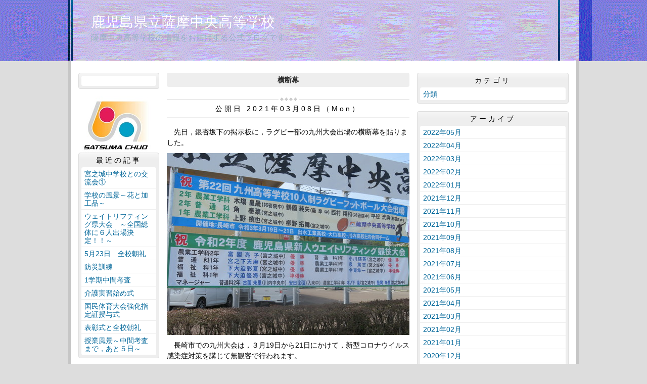

--- FILE ---
content_type: text/html
request_url: http://sachuo.edu.pref.kagoshima.jp/article/2021030800208/
body_size: 10122
content:
<!DOCTYPE html>
<html lang="ja" prefix="og: http://ogp.me/ns#">
<head>
  <meta charset="UTF-8" />
  <title>横断幕 | 鹿児島県立薩摩中央高等学校</title>
  <script src="/_common/js/jquery.min.js"></script>
  <script src="/_common/js/jquery-migrate.min.js" async defer></script>
  <script src="/_common/js/jquery_ujs.js" async defer></script>
  <meta name="viewport" content="width=1000" />
<meta name="format-detection" content="telephone=no" />
<link rel="stylesheet" href="/_themes/base/reset.css" />
<link rel="stylesheet" href="/_themes/base/common.css" />
<link rel="stylesheet" href="/_themes/base/layouts/col-3.css" />
<link rel="stylesheet" href="/_themes/base/print.css" media="print" />
<!--Googleアナリティクスのコードを入れます。-->
  
</head>
<body id="page-article-2021030800208-index" class="dir-article-2021030800208">
  <div id="container" class="article">

<header id="pageHeader">
<div id="pageHeaderContainer">
<div id="pageHeaderBody">

<div id="commonHeader" class="piece">
<div class="pieceContainer">
<div class="pieceBody">
<h1><a href="/" accesskey="1">鹿児島県立薩摩中央高等学校</a></h1>
<p class="description">薩摩中央高等学校の情報をお届けする公式ブログです</p>
</div>
</div>
</div>

</div>
<!-- end #pageHeaderContainer --></div>
<!-- end #pageHeader --></header>

<div id="main">
<div id="mainContainer">

<div id="wrapper">

<div id="content">
<div id="contentContainer">
<div id="contentBody">

<div id="pageTitle" class="piece">
<div class="pieceContainer">
<div class="pieceBody"><h1>横断幕</h1>
</div>
</div>
<!-- end .piece --></div>

<article class="contentGpArticleDoc">
<div class="date">
  <p class="publishedAt">公開日 2021年03月08日（Mon）</p>
</div>

<div class="body">
  <div class="text-beginning"><p>　先日，銀杏坂下の掲示板に，ラグビー部の九州大会出場の横断幕を貼りました。</p>

<p><img alt="1" src="/article/2021030800208/file_contents/IMG_6430.JPG" title="1" /></p>

<p>　長崎市での九州大会は，３月19日から21日にかけて，新型コロナウイルス感染症対策を講じて無観客で行われます。</p>
</div>

  <div class="footer"><a class="doc_link" href="/article/2021030800208/">個別ページ</a></div>
</div>










<!-- end .contentGpArticleDoc --></article>


</div>
<!-- end #contentContainer --></div>
<!-- end #content --></div>

<div id="menu">
<div id="menuContainer">
<div id="menuBody">

<div id="schoolBadge" class="piece">
<div class="pieceContainer">
<div class="pieceBody">

</div>
</div>
</div><img src="/_files/00002783/kousyou.jpg" alt="校章" title="校章" />
<div id="listRecent" class="piece">
<div class="pieceContainer">
<div class="pieceHeader"><h2>最近の記事</h2></div>
<div class="pieceBody"><ul class="docs">
  <li><span class="title_link"><a href="/article/2022052600272/">宮之城中学校との交流会①</a></span></li>
  <li><span class="title_link"><a href="/article/2022052500237/">学校の風景～花と加工品～</a></span></li>
  <li><span class="title_link"><a href="/article/2022052400292/">ウェイトリフティング県大会　～全国総体に６人出場決定！！～</a></span></li>
  <li><span class="title_link"><a href="/article/2022052300349/">5月23日　全校朝礼</a></span></li>
  <li><span class="title_link"><a href="/article/2022052000331/">防災訓練</a></span></li>
  <li><span class="title_link"><a href="/article/2022051900236/">1学期中間考査</a></span></li>
  <li><span class="title_link"><a href="/article/2022051800215/">介護実習始め式</a></span></li>
  <li><span class="title_link"><a href="/article/2022051700232/">国民体育大会強化指定証授与式</a></span></li>
  <li><span class="title_link"><a href="/article/2022051600365/">表彰式と全校朝礼</a></span></li>
  <li><span class="title_link"><a href="/article/2022051300180/">授業風景～中間考査まで，あと５日～</a></span></li>
</ul>
</div>
</div>
<!-- end .piece --></div>

<div id="listRelation" class="piece">
<div class="pieceContainer">
<div class="pieceHeader"><h2>ウェブページ</h2></div>
<div class="pieceBody">
<ul>
<li><a href="/link.html">各種関係HPへのリンク</a></li>
</ul>
</div>
</div>
</div>
<div id="mobile" class="piece">
<div class="pieceContainer">
<div class="pieceHeader"><h2>携帯URL</h2></div>
<div class="pieceBody">
<p class="image"><img src="/_files/00002837/28_sachuo_qr_img.png" alt="薩摩中央高校ブログQRコード" title="薩摩中央高校ブログQRコード" /></p>
<p class="text"><a href="mailto:?subject=鹿児島県立薩摩中央高等学校&amp;body=http://sachuo.edu.pref.kagoshima.jp/">携帯にURLを送る</a></p>
</div>
</div>
</div>
<div id="profile" class="piece">
<div class="pieceContainer">
<div class="pieceHeader"><h2><a href="/about.html">プロフィール</a></h2></div>
</div>
</div>

</div>
<!-- end #menuContainer --></div>
<!-- end #menu --></div>

<!-- end #wrapper --></div>

<div id="links">
<div id="linksContainer">
<div id="linksBody">

<div id="listCategory" class="piece">
<div class="pieceContainer">
<div class="pieceHeader"><h2>カテゴリ</h2></div>
<div class="pieceBody"><ul>
  <li><a href="/category/bunrui/">分類</a></li>
</ul>
</div>
</div>
<!-- end .piece --></div>

<div id="listArchive" class="piece">
<div class="pieceContainer">
<div class="pieceHeader"><h2>アーカイブ</h2></div>
<div class="pieceBody"><ul>
  <li><a href="/archive/2022/05/">2022年05月</a>
    </li>
  <li><a href="/archive/2022/04/">2022年04月</a>
    </li>
  <li><a href="/archive/2022/03/">2022年03月</a>
    </li>
  <li><a href="/archive/2022/02/">2022年02月</a>
    </li>
  <li><a href="/archive/2022/01/">2022年01月</a>
    </li>
  <li><a href="/archive/2021/12/">2021年12月</a>
    </li>
  <li><a href="/archive/2021/11/">2021年11月</a>
    </li>
  <li><a href="/archive/2021/10/">2021年10月</a>
    </li>
  <li><a href="/archive/2021/09/">2021年09月</a>
    </li>
  <li><a href="/archive/2021/08/">2021年08月</a>
    </li>
  <li><a href="/archive/2021/07/">2021年07月</a>
    </li>
  <li><a href="/archive/2021/06/">2021年06月</a>
    </li>
  <li><a href="/archive/2021/05/">2021年05月</a>
    </li>
  <li><a href="/archive/2021/04/">2021年04月</a>
    </li>
  <li><a href="/archive/2021/03/">2021年03月</a>
    </li>
  <li><a href="/archive/2021/02/">2021年02月</a>
    </li>
  <li><a href="/archive/2021/01/">2021年01月</a>
    </li>
  <li><a href="/archive/2020/12/">2020年12月</a>
    </li>
  <li><a href="/archive/2020/11/">2020年11月</a>
    </li>
  <li><a href="/archive/2020/10/">2020年10月</a>
    </li>
  <li><a href="/archive/2020/09/">2020年09月</a>
    </li>
  <li><a href="/archive/2020/08/">2020年08月</a>
    </li>
  <li><a href="/archive/2020/07/">2020年07月</a>
    </li>
  <li><a href="/archive/2020/06/">2020年06月</a>
    </li>
  <li><a href="/archive/2020/05/">2020年05月</a>
    </li>
  <li><a href="/archive/2020/04/">2020年04月</a>
    </li>
  <li><a href="/archive/2020/03/">2020年03月</a>
    </li>
  <li><a href="/archive/2020/02/">2020年02月</a>
    </li>
  <li><a href="/archive/2020/01/">2020年01月</a>
    </li>
  <li><a href="/archive/2019/12/">2019年12月</a>
    </li>
  <li><a href="/archive/2019/11/">2019年11月</a>
    </li>
  <li><a href="/archive/2019/10/">2019年10月</a>
    </li>
  <li><a href="/archive/2019/09/">2019年09月</a>
    </li>
  <li><a href="/archive/2019/08/">2019年08月</a>
    </li>
  <li><a href="/archive/2019/07/">2019年07月</a>
    </li>
  <li><a href="/archive/2019/06/">2019年06月</a>
    </li>
  <li><a href="/archive/2019/05/">2019年05月</a>
    </li>
  <li><a href="/archive/2019/04/">2019年04月</a>
    </li>
  <li><a href="/archive/2019/03/">2019年03月</a>
    </li>
  <li><a href="/archive/2019/02/">2019年02月</a>
    </li>
  <li><a href="/archive/2019/01/">2019年01月</a>
    </li>
  <li><a href="/archive/2018/12/">2018年12月</a>
    </li>
  <li><a href="/archive/2018/11/">2018年11月</a>
    </li>
  <li><a href="/archive/2018/10/">2018年10月</a>
    </li>
  <li><a href="/archive/2018/09/">2018年09月</a>
    </li>
  <li><a href="/archive/2018/08/">2018年08月</a>
    </li>
  <li><a href="/archive/2018/07/">2018年07月</a>
    </li>
  <li><a href="/archive/2018/06/">2018年06月</a>
    </li>
  <li><a href="/archive/2018/05/">2018年05月</a>
    </li>
  <li><a href="/archive/2018/04/">2018年04月</a>
    </li>
  <li><a href="/archive/2018/03/">2018年03月</a>
    </li>
  <li><a href="/archive/2018/02/">2018年02月</a>
    </li>
  <li><a href="/archive/2018/01/">2018年01月</a>
    </li>
  <li><a href="/archive/2017/12/">2017年12月</a>
    </li>
  <li><a href="/archive/2017/11/">2017年11月</a>
    </li>
  <li><a href="/archive/2017/10/">2017年10月</a>
    </li>
  <li><a href="/archive/2017/09/">2017年09月</a>
    </li>
  <li><a href="/archive/2017/08/">2017年08月</a>
    </li>
  <li><a href="/archive/2017/07/">2017年07月</a>
    </li>
  <li><a href="/archive/2017/06/">2017年06月</a>
    </li>
  <li><a href="/archive/2017/05/">2017年05月</a>
    </li>
  <li><a href="/archive/2017/04/">2017年04月</a>
    </li>
  <li><a href="/archive/2017/03/">2017年03月</a>
    </li>
  <li><a href="/archive/2017/02/">2017年02月</a>
    </li>
  <li><a href="/archive/2017/01/">2017年01月</a>
    </li>
  <li><a href="/archive/2016/12/">2016年12月</a>
    </li>
</ul>
</div>
</div>
<!-- end .piece --></div>

<div id="feed" class="piece">
<div class="pieceContainer">
<div class="pieceHeader"><h2>RSS（XML）フィード</h2></div>
<div class="pieceBody">
<ul>
<li><a href="/article/index.rss">RSS</a></li>
<li><a href="/article/index.atom">Atom</a></li>
</ul>
</div>
</div>
</div>

</div>
<!-- end #linksContainer --></div>
<!-- end #links --></div>

<!-- end #mainContainer --></div>
<!-- end #main --></div>

</div>
</body>
</html>
